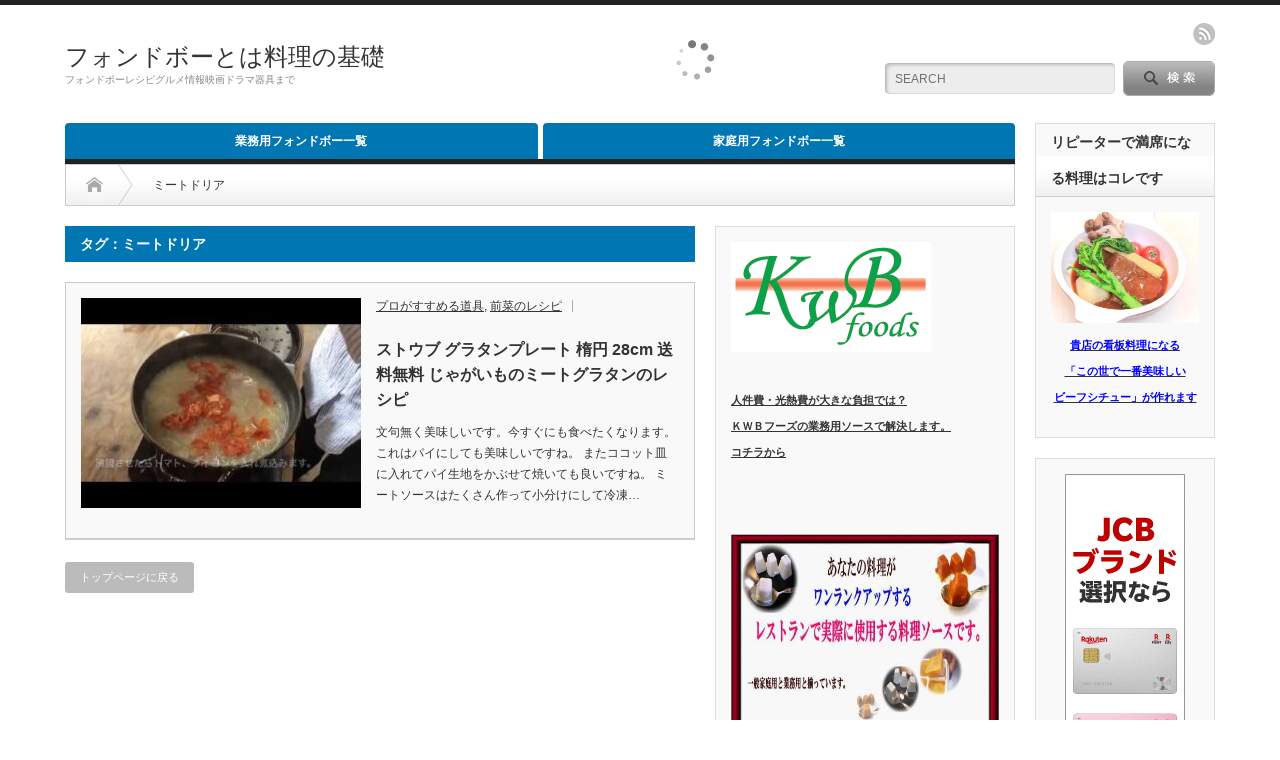

--- FILE ---
content_type: text/html; charset=UTF-8
request_url: https://xn--jck4c8a4azi8b.onionring.jp/tag/%E3%83%9F%E3%83%BC%E3%83%88%E3%83%89%E3%83%AA%E3%82%A2
body_size: 11938
content:
<!DOCTYPE html PUBLIC "-//W3C//DTD XHTML 1.1//EN" "http://www.w3.org/TR/xhtml11/DTD/xhtml11.dtd">
<!--[if lt IE 9]><html xmlns="http://www.w3.org/1999/xhtml" class="ie"><![endif]-->
<!--[if (gt IE 9)|!(IE)]><!--><html xmlns="http://www.w3.org/1999/xhtml"><!--<![endif]-->
<head profile="http://gmpg.org/xfn/11">
<meta http-equiv="Content-Type" content="text/html; charset=UTF-8" />
<meta http-equiv="X-UA-Compatible" content="IE=edge,chrome=1" />
<meta name="viewport" content="width=device-width" />
<title>ミートドリア | フォンドボーとは料理の基礎</title>
<meta name="description" content="フォンドボーレシピグルメ情報映画ドラマ器具まで" />

<link rel="alternate" type="application/rss+xml" title="フォンドボーとは料理の基礎 RSS Feed" href="https://xn--jck4c8a4azi8b.onionring.jp/feed" />
<link rel="alternate" type="application/atom+xml" title="フォンドボーとは料理の基礎 Atom Feed" href="https://xn--jck4c8a4azi8b.onionring.jp/feed/atom" /> 
<link rel="pingback" href="https://xn--jck4c8a4azi8b.onionring.jp/xmlrpc.php" />

 
<meta name='robots' content='max-image-preview:large' />
<script type="text/javascript" id="wpp-js" src="https://xn--jck4c8a4azi8b.onionring.jp/wp-content/plugins/wordpress-popular-posts/assets/js/wpp.min.js?ver=7.3.6" data-sampling="0" data-sampling-rate="100" data-api-url="https://xn--jck4c8a4azi8b.onionring.jp/wp-json/wordpress-popular-posts" data-post-id="0" data-token="622c9df4da" data-lang="0" data-debug="0"></script>
<link rel="alternate" type="application/rss+xml" title="フォンドボーとは料理の基礎 &raquo; ミートドリア タグのフィード" href="https://xn--jck4c8a4azi8b.onionring.jp/tag/%e3%83%9f%e3%83%bc%e3%83%88%e3%83%89%e3%83%aa%e3%82%a2/feed" />
<style id='wp-img-auto-sizes-contain-inline-css' type='text/css'>
img:is([sizes=auto i],[sizes^="auto," i]){contain-intrinsic-size:3000px 1500px}
/*# sourceURL=wp-img-auto-sizes-contain-inline-css */
</style>
<style id='wp-emoji-styles-inline-css' type='text/css'>

	img.wp-smiley, img.emoji {
		display: inline !important;
		border: none !important;
		box-shadow: none !important;
		height: 1em !important;
		width: 1em !important;
		margin: 0 0.07em !important;
		vertical-align: -0.1em !important;
		background: none !important;
		padding: 0 !important;
	}
/*# sourceURL=wp-emoji-styles-inline-css */
</style>
<style id='wp-block-library-inline-css' type='text/css'>
:root{--wp-block-synced-color:#7a00df;--wp-block-synced-color--rgb:122,0,223;--wp-bound-block-color:var(--wp-block-synced-color);--wp-editor-canvas-background:#ddd;--wp-admin-theme-color:#007cba;--wp-admin-theme-color--rgb:0,124,186;--wp-admin-theme-color-darker-10:#006ba1;--wp-admin-theme-color-darker-10--rgb:0,107,160.5;--wp-admin-theme-color-darker-20:#005a87;--wp-admin-theme-color-darker-20--rgb:0,90,135;--wp-admin-border-width-focus:2px}@media (min-resolution:192dpi){:root{--wp-admin-border-width-focus:1.5px}}.wp-element-button{cursor:pointer}:root .has-very-light-gray-background-color{background-color:#eee}:root .has-very-dark-gray-background-color{background-color:#313131}:root .has-very-light-gray-color{color:#eee}:root .has-very-dark-gray-color{color:#313131}:root .has-vivid-green-cyan-to-vivid-cyan-blue-gradient-background{background:linear-gradient(135deg,#00d084,#0693e3)}:root .has-purple-crush-gradient-background{background:linear-gradient(135deg,#34e2e4,#4721fb 50%,#ab1dfe)}:root .has-hazy-dawn-gradient-background{background:linear-gradient(135deg,#faaca8,#dad0ec)}:root .has-subdued-olive-gradient-background{background:linear-gradient(135deg,#fafae1,#67a671)}:root .has-atomic-cream-gradient-background{background:linear-gradient(135deg,#fdd79a,#004a59)}:root .has-nightshade-gradient-background{background:linear-gradient(135deg,#330968,#31cdcf)}:root .has-midnight-gradient-background{background:linear-gradient(135deg,#020381,#2874fc)}:root{--wp--preset--font-size--normal:16px;--wp--preset--font-size--huge:42px}.has-regular-font-size{font-size:1em}.has-larger-font-size{font-size:2.625em}.has-normal-font-size{font-size:var(--wp--preset--font-size--normal)}.has-huge-font-size{font-size:var(--wp--preset--font-size--huge)}.has-text-align-center{text-align:center}.has-text-align-left{text-align:left}.has-text-align-right{text-align:right}.has-fit-text{white-space:nowrap!important}#end-resizable-editor-section{display:none}.aligncenter{clear:both}.items-justified-left{justify-content:flex-start}.items-justified-center{justify-content:center}.items-justified-right{justify-content:flex-end}.items-justified-space-between{justify-content:space-between}.screen-reader-text{border:0;clip-path:inset(50%);height:1px;margin:-1px;overflow:hidden;padding:0;position:absolute;width:1px;word-wrap:normal!important}.screen-reader-text:focus{background-color:#ddd;clip-path:none;color:#444;display:block;font-size:1em;height:auto;left:5px;line-height:normal;padding:15px 23px 14px;text-decoration:none;top:5px;width:auto;z-index:100000}html :where(.has-border-color){border-style:solid}html :where([style*=border-top-color]){border-top-style:solid}html :where([style*=border-right-color]){border-right-style:solid}html :where([style*=border-bottom-color]){border-bottom-style:solid}html :where([style*=border-left-color]){border-left-style:solid}html :where([style*=border-width]){border-style:solid}html :where([style*=border-top-width]){border-top-style:solid}html :where([style*=border-right-width]){border-right-style:solid}html :where([style*=border-bottom-width]){border-bottom-style:solid}html :where([style*=border-left-width]){border-left-style:solid}html :where(img[class*=wp-image-]){height:auto;max-width:100%}:where(figure){margin:0 0 1em}html :where(.is-position-sticky){--wp-admin--admin-bar--position-offset:var(--wp-admin--admin-bar--height,0px)}@media screen and (max-width:600px){html :where(.is-position-sticky){--wp-admin--admin-bar--position-offset:0px}}

/*# sourceURL=wp-block-library-inline-css */
</style><style id='global-styles-inline-css' type='text/css'>
:root{--wp--preset--aspect-ratio--square: 1;--wp--preset--aspect-ratio--4-3: 4/3;--wp--preset--aspect-ratio--3-4: 3/4;--wp--preset--aspect-ratio--3-2: 3/2;--wp--preset--aspect-ratio--2-3: 2/3;--wp--preset--aspect-ratio--16-9: 16/9;--wp--preset--aspect-ratio--9-16: 9/16;--wp--preset--color--black: #000000;--wp--preset--color--cyan-bluish-gray: #abb8c3;--wp--preset--color--white: #ffffff;--wp--preset--color--pale-pink: #f78da7;--wp--preset--color--vivid-red: #cf2e2e;--wp--preset--color--luminous-vivid-orange: #ff6900;--wp--preset--color--luminous-vivid-amber: #fcb900;--wp--preset--color--light-green-cyan: #7bdcb5;--wp--preset--color--vivid-green-cyan: #00d084;--wp--preset--color--pale-cyan-blue: #8ed1fc;--wp--preset--color--vivid-cyan-blue: #0693e3;--wp--preset--color--vivid-purple: #9b51e0;--wp--preset--gradient--vivid-cyan-blue-to-vivid-purple: linear-gradient(135deg,rgb(6,147,227) 0%,rgb(155,81,224) 100%);--wp--preset--gradient--light-green-cyan-to-vivid-green-cyan: linear-gradient(135deg,rgb(122,220,180) 0%,rgb(0,208,130) 100%);--wp--preset--gradient--luminous-vivid-amber-to-luminous-vivid-orange: linear-gradient(135deg,rgb(252,185,0) 0%,rgb(255,105,0) 100%);--wp--preset--gradient--luminous-vivid-orange-to-vivid-red: linear-gradient(135deg,rgb(255,105,0) 0%,rgb(207,46,46) 100%);--wp--preset--gradient--very-light-gray-to-cyan-bluish-gray: linear-gradient(135deg,rgb(238,238,238) 0%,rgb(169,184,195) 100%);--wp--preset--gradient--cool-to-warm-spectrum: linear-gradient(135deg,rgb(74,234,220) 0%,rgb(151,120,209) 20%,rgb(207,42,186) 40%,rgb(238,44,130) 60%,rgb(251,105,98) 80%,rgb(254,248,76) 100%);--wp--preset--gradient--blush-light-purple: linear-gradient(135deg,rgb(255,206,236) 0%,rgb(152,150,240) 100%);--wp--preset--gradient--blush-bordeaux: linear-gradient(135deg,rgb(254,205,165) 0%,rgb(254,45,45) 50%,rgb(107,0,62) 100%);--wp--preset--gradient--luminous-dusk: linear-gradient(135deg,rgb(255,203,112) 0%,rgb(199,81,192) 50%,rgb(65,88,208) 100%);--wp--preset--gradient--pale-ocean: linear-gradient(135deg,rgb(255,245,203) 0%,rgb(182,227,212) 50%,rgb(51,167,181) 100%);--wp--preset--gradient--electric-grass: linear-gradient(135deg,rgb(202,248,128) 0%,rgb(113,206,126) 100%);--wp--preset--gradient--midnight: linear-gradient(135deg,rgb(2,3,129) 0%,rgb(40,116,252) 100%);--wp--preset--font-size--small: 13px;--wp--preset--font-size--medium: 20px;--wp--preset--font-size--large: 36px;--wp--preset--font-size--x-large: 42px;--wp--preset--spacing--20: 0.44rem;--wp--preset--spacing--30: 0.67rem;--wp--preset--spacing--40: 1rem;--wp--preset--spacing--50: 1.5rem;--wp--preset--spacing--60: 2.25rem;--wp--preset--spacing--70: 3.38rem;--wp--preset--spacing--80: 5.06rem;--wp--preset--shadow--natural: 6px 6px 9px rgba(0, 0, 0, 0.2);--wp--preset--shadow--deep: 12px 12px 50px rgba(0, 0, 0, 0.4);--wp--preset--shadow--sharp: 6px 6px 0px rgba(0, 0, 0, 0.2);--wp--preset--shadow--outlined: 6px 6px 0px -3px rgb(255, 255, 255), 6px 6px rgb(0, 0, 0);--wp--preset--shadow--crisp: 6px 6px 0px rgb(0, 0, 0);}:where(.is-layout-flex){gap: 0.5em;}:where(.is-layout-grid){gap: 0.5em;}body .is-layout-flex{display: flex;}.is-layout-flex{flex-wrap: wrap;align-items: center;}.is-layout-flex > :is(*, div){margin: 0;}body .is-layout-grid{display: grid;}.is-layout-grid > :is(*, div){margin: 0;}:where(.wp-block-columns.is-layout-flex){gap: 2em;}:where(.wp-block-columns.is-layout-grid){gap: 2em;}:where(.wp-block-post-template.is-layout-flex){gap: 1.25em;}:where(.wp-block-post-template.is-layout-grid){gap: 1.25em;}.has-black-color{color: var(--wp--preset--color--black) !important;}.has-cyan-bluish-gray-color{color: var(--wp--preset--color--cyan-bluish-gray) !important;}.has-white-color{color: var(--wp--preset--color--white) !important;}.has-pale-pink-color{color: var(--wp--preset--color--pale-pink) !important;}.has-vivid-red-color{color: var(--wp--preset--color--vivid-red) !important;}.has-luminous-vivid-orange-color{color: var(--wp--preset--color--luminous-vivid-orange) !important;}.has-luminous-vivid-amber-color{color: var(--wp--preset--color--luminous-vivid-amber) !important;}.has-light-green-cyan-color{color: var(--wp--preset--color--light-green-cyan) !important;}.has-vivid-green-cyan-color{color: var(--wp--preset--color--vivid-green-cyan) !important;}.has-pale-cyan-blue-color{color: var(--wp--preset--color--pale-cyan-blue) !important;}.has-vivid-cyan-blue-color{color: var(--wp--preset--color--vivid-cyan-blue) !important;}.has-vivid-purple-color{color: var(--wp--preset--color--vivid-purple) !important;}.has-black-background-color{background-color: var(--wp--preset--color--black) !important;}.has-cyan-bluish-gray-background-color{background-color: var(--wp--preset--color--cyan-bluish-gray) !important;}.has-white-background-color{background-color: var(--wp--preset--color--white) !important;}.has-pale-pink-background-color{background-color: var(--wp--preset--color--pale-pink) !important;}.has-vivid-red-background-color{background-color: var(--wp--preset--color--vivid-red) !important;}.has-luminous-vivid-orange-background-color{background-color: var(--wp--preset--color--luminous-vivid-orange) !important;}.has-luminous-vivid-amber-background-color{background-color: var(--wp--preset--color--luminous-vivid-amber) !important;}.has-light-green-cyan-background-color{background-color: var(--wp--preset--color--light-green-cyan) !important;}.has-vivid-green-cyan-background-color{background-color: var(--wp--preset--color--vivid-green-cyan) !important;}.has-pale-cyan-blue-background-color{background-color: var(--wp--preset--color--pale-cyan-blue) !important;}.has-vivid-cyan-blue-background-color{background-color: var(--wp--preset--color--vivid-cyan-blue) !important;}.has-vivid-purple-background-color{background-color: var(--wp--preset--color--vivid-purple) !important;}.has-black-border-color{border-color: var(--wp--preset--color--black) !important;}.has-cyan-bluish-gray-border-color{border-color: var(--wp--preset--color--cyan-bluish-gray) !important;}.has-white-border-color{border-color: var(--wp--preset--color--white) !important;}.has-pale-pink-border-color{border-color: var(--wp--preset--color--pale-pink) !important;}.has-vivid-red-border-color{border-color: var(--wp--preset--color--vivid-red) !important;}.has-luminous-vivid-orange-border-color{border-color: var(--wp--preset--color--luminous-vivid-orange) !important;}.has-luminous-vivid-amber-border-color{border-color: var(--wp--preset--color--luminous-vivid-amber) !important;}.has-light-green-cyan-border-color{border-color: var(--wp--preset--color--light-green-cyan) !important;}.has-vivid-green-cyan-border-color{border-color: var(--wp--preset--color--vivid-green-cyan) !important;}.has-pale-cyan-blue-border-color{border-color: var(--wp--preset--color--pale-cyan-blue) !important;}.has-vivid-cyan-blue-border-color{border-color: var(--wp--preset--color--vivid-cyan-blue) !important;}.has-vivid-purple-border-color{border-color: var(--wp--preset--color--vivid-purple) !important;}.has-vivid-cyan-blue-to-vivid-purple-gradient-background{background: var(--wp--preset--gradient--vivid-cyan-blue-to-vivid-purple) !important;}.has-light-green-cyan-to-vivid-green-cyan-gradient-background{background: var(--wp--preset--gradient--light-green-cyan-to-vivid-green-cyan) !important;}.has-luminous-vivid-amber-to-luminous-vivid-orange-gradient-background{background: var(--wp--preset--gradient--luminous-vivid-amber-to-luminous-vivid-orange) !important;}.has-luminous-vivid-orange-to-vivid-red-gradient-background{background: var(--wp--preset--gradient--luminous-vivid-orange-to-vivid-red) !important;}.has-very-light-gray-to-cyan-bluish-gray-gradient-background{background: var(--wp--preset--gradient--very-light-gray-to-cyan-bluish-gray) !important;}.has-cool-to-warm-spectrum-gradient-background{background: var(--wp--preset--gradient--cool-to-warm-spectrum) !important;}.has-blush-light-purple-gradient-background{background: var(--wp--preset--gradient--blush-light-purple) !important;}.has-blush-bordeaux-gradient-background{background: var(--wp--preset--gradient--blush-bordeaux) !important;}.has-luminous-dusk-gradient-background{background: var(--wp--preset--gradient--luminous-dusk) !important;}.has-pale-ocean-gradient-background{background: var(--wp--preset--gradient--pale-ocean) !important;}.has-electric-grass-gradient-background{background: var(--wp--preset--gradient--electric-grass) !important;}.has-midnight-gradient-background{background: var(--wp--preset--gradient--midnight) !important;}.has-small-font-size{font-size: var(--wp--preset--font-size--small) !important;}.has-medium-font-size{font-size: var(--wp--preset--font-size--medium) !important;}.has-large-font-size{font-size: var(--wp--preset--font-size--large) !important;}.has-x-large-font-size{font-size: var(--wp--preset--font-size--x-large) !important;}
/*# sourceURL=global-styles-inline-css */
</style>

<style id='classic-theme-styles-inline-css' type='text/css'>
/*! This file is auto-generated */
.wp-block-button__link{color:#fff;background-color:#32373c;border-radius:9999px;box-shadow:none;text-decoration:none;padding:calc(.667em + 2px) calc(1.333em + 2px);font-size:1.125em}.wp-block-file__button{background:#32373c;color:#fff;text-decoration:none}
/*# sourceURL=/wp-includes/css/classic-themes.min.css */
</style>
<link rel='stylesheet' id='wordpress-popular-posts-css-css' href='https://xn--jck4c8a4azi8b.onionring.jp/wp-content/plugins/wordpress-popular-posts/assets/css/wpp.css?ver=7.3.6' type='text/css' media='all' />
<script type="text/javascript" src="https://xn--jck4c8a4azi8b.onionring.jp/wp-includes/js/jquery/jquery.min.js?ver=3.7.1" id="jquery-core-js"></script>
<script type="text/javascript" src="https://xn--jck4c8a4azi8b.onionring.jp/wp-includes/js/jquery/jquery-migrate.min.js?ver=3.4.1" id="jquery-migrate-js"></script>
<link rel="https://api.w.org/" href="https://xn--jck4c8a4azi8b.onionring.jp/wp-json/" /><link rel="alternate" title="JSON" type="application/json" href="https://xn--jck4c8a4azi8b.onionring.jp/wp-json/wp/v2/tags/442" />            <style id="wpp-loading-animation-styles">@-webkit-keyframes bgslide{from{background-position-x:0}to{background-position-x:-200%}}@keyframes bgslide{from{background-position-x:0}to{background-position-x:-200%}}.wpp-widget-block-placeholder,.wpp-shortcode-placeholder{margin:0 auto;width:60px;height:3px;background:#dd3737;background:linear-gradient(90deg,#dd3737 0%,#571313 10%,#dd3737 100%);background-size:200% auto;border-radius:3px;-webkit-animation:bgslide 1s infinite linear;animation:bgslide 1s infinite linear}</style>
            		<style type="text/css" id="wp-custom-css">
			.cat-item.cat-item-628{display:none;}		</style>
		
<link rel="stylesheet" href="https://xn--jck4c8a4azi8b.onionring.jp/wp-content/themes/opinion_tcd018/style.css?ver=4.11.3" type="text/css" />
<link rel="stylesheet" href="https://xn--jck4c8a4azi8b.onionring.jp/wp-content/themes/opinion_tcd018/comment-style.css?ver=4.11.3" type="text/css" />

<link rel="stylesheet" media="screen and (min-width:769px)" href="https://xn--jck4c8a4azi8b.onionring.jp/wp-content/themes/opinion_tcd018/style_pc.css?ver=4.11.3" type="text/css" />
<link rel="stylesheet" media="screen and (max-width:768px)" href="https://xn--jck4c8a4azi8b.onionring.jp/wp-content/themes/opinion_tcd018/style_sp.css?ver=4.11.3" type="text/css" />
<link rel="stylesheet" media="screen and (max-width:768px)" href="https://xn--jck4c8a4azi8b.onionring.jp/wp-content/themes/opinion_tcd018/footer-bar/footer-bar.css?ver=?ver=4.11.3">

<link rel="stylesheet" href="https://xn--jck4c8a4azi8b.onionring.jp/wp-content/themes/opinion_tcd018/japanese.css?ver=4.11.3" type="text/css" />

<script type="text/javascript" src="https://xn--jck4c8a4azi8b.onionring.jp/wp-content/themes/opinion_tcd018/js/jscript.js?ver=4.11.3"></script>
<script type="text/javascript" src="https://xn--jck4c8a4azi8b.onionring.jp/wp-content/themes/opinion_tcd018/js/scroll.js?ver=4.11.3"></script>
<script type="text/javascript" src="https://xn--jck4c8a4azi8b.onionring.jp/wp-content/themes/opinion_tcd018/js/comment.js?ver=4.11.3"></script>
<script type="text/javascript" src="https://xn--jck4c8a4azi8b.onionring.jp/wp-content/themes/opinion_tcd018/js/rollover.js?ver=4.11.3"></script>
<!--[if lt IE 9]>
<link id="stylesheet" rel="stylesheet" href="https://xn--jck4c8a4azi8b.onionring.jp/wp-content/themes/opinion_tcd018/style_pc.css?ver=4.11.3" type="text/css" />
<script type="text/javascript" src="https://xn--jck4c8a4azi8b.onionring.jp/wp-content/themes/opinion_tcd018/js/ie.js?ver=4.11.3"></script>
<link rel="stylesheet" href="https://xn--jck4c8a4azi8b.onionring.jp/wp-content/themes/opinion_tcd018/ie.css" type="text/css" />
<![endif]-->

<!--[if IE 7]>
<link rel="stylesheet" href="https://xn--jck4c8a4azi8b.onionring.jp/wp-content/themes/opinion_tcd018/ie7.css" type="text/css" />
<![endif]-->


<style type="text/css">

body { font-size:14px; }

a:hover, #index_featured_post .post2 h4.title a:hover, #index_featured_post a, #logo a:hover, #footer_logo_text a:hover
 { color:#0077B3; }

.pc #global_menu li a, .archive_headline, .page_navi a:hover:hover, #single_title h2, #submit_comment:hover, #author_link:hover, #previous_next_post a:hover, #news_title h2,
 .profile_author_link:hover, #return_top, .author_social_link li.author_link a
 { background-color:#0077B3; }

#comment_textarea textarea:focus, #guest_info input:focus
 { border-color:#0077B3; }

#index_featured_post .post2 h4.title a:hover, #index_featured_post a:hover
 { color:#57BDCC; }

.pc #global_menu li a:hover, #return_top:hover, .author_social_link li.author_link a:hover
 { background-color:#57BDCC; }



</style>


</head>
<body class="archive tag tag-442 wp-theme-opinion_tcd018">

 <div id="header_wrap">

  <div id="header" class="clearfix">

  <!-- logo -->
   <div id='logo_text'>
<h1 id="logo"><a href="https://xn--jck4c8a4azi8b.onionring.jp/">フォンドボーとは料理の基礎</a></h1>
<h2 id="description">フォンドボーレシピグルメ情報映画ドラマ器具まで</h2>
</div>


   <!-- header meu -->
   <div id="header_menu_area">

    <div id="header_menu">
         </div>

        <!-- social button -->
        <ul class="social_link clearfix" id="header_social_link">
          <li class="rss"><a class="target_blank" href="https://xn--jck4c8a4azi8b.onionring.jp/feed">rss</a></li>
                   </ul>
        
   </div><!-- END #header_menu_area -->

   <!-- search area -->
   <div class="search_area">
        <form method="get" id="searchform" action="https://xn--jck4c8a4azi8b.onionring.jp/">
     <div id="search_button"><input type="submit" value="SEARCH" /></div>
     <div id="search_input"><input type="text" value="SEARCH" name="s" onfocus="if (this.value == 'SEARCH') this.value = '';" onblur="if (this.value == '') this.value = 'SEARCH';" /></div>
    </form>
       </div>

   <!-- banner -->
         <div id="header_banner">
         <script type="text/javascript">rakuten_design="slide";rakuten_affiliateId="12a86888.577e9459.12a86889.2a71c4ad";rakuten_items="ctsmatch";rakuten_genreId="0";rakuten_size="320x48";rakuten_target="_blank";rakuten_theme="gray";rakuten_border="off";rakuten_auto_mode="on";rakuten_genre_title="off";rakuten_recommend="on";rakuten_ts="1679552480147";</script><script type="text/javascript" src="https://xml.affiliate.rakuten.co.jp/widget/js/rakuten_widget.js?20230106"></script>
       </div>
      
   <a href="#" class="menu_button"></a>

  </div><!-- END #header -->

 </div><!-- END #header_wrap -->

 <!-- global menu -->
  <div id="global_menu" class="clearfix">
  <ul id="menu-%e3%82%b0%e3%83%ad%e3%83%90%e3%83%ab%e3%83%a1%e3%83%8b%e3%83%a5%e3%83%bc" class="menu"><li id="menu-item-18" class="menu-item menu-item-type-taxonomy menu-item-object-category menu-item-18 menu-category-19"><a href="https://xn--jck4c8a4azi8b.onionring.jp/category/%e6%a5%ad%e5%8b%99%e7%94%a8%e3%83%95%e3%82%a9%e3%83%b3%e3%83%89%e3%83%9c%e3%83%bc">業務用フォンドボー一覧</a></li>
<li id="menu-item-19" class="menu-item menu-item-type-taxonomy menu-item-object-category menu-item-19 menu-category-37"><a href="https://xn--jck4c8a4azi8b.onionring.jp/category/%e5%ae%b6%e5%ba%ad%e7%94%a8%e3%83%95%e3%82%a9%e3%83%b3%e3%83%89%e3%83%9c%e3%83%bc">家庭用フォンドボー一覧</a></li>
</ul> </div>
 
 <!-- smartphone banner -->
 
 <div id="contents" class="clearfix">

<div id="main_col" class="clearfix">

 <ul id="bread_crumb" class="clearfix" itemscope itemtype="http://schema.org/BreadcrumbList">
 <li itemprop="itemListElement" itemscope itemtype="http://schema.org/ListItem" class="home"><a itemprop="item" href="https://xn--jck4c8a4azi8b.onionring.jp/"><span itemprop="name">Home</span></a><meta itemprop="position" content="1" /></li>

 <li itemprop="itemListElement" itemscope itemtype="http://schema.org/ListItem" class="last"><span itemprop="name">ミートドリア</span><meta itemprop="position" content="2" /></li>

</ul>

 <div id="left_col">

 
   <h2 class="archive_headline">タグ：ミートドリア</h2>

 
 <ul id="post_list" class="clearfix">
    <li class="clearfix">
   <a class="image" href="https://xn--jck4c8a4azi8b.onionring.jp/%e3%82%b9%e3%83%88%e3%82%a6%e3%83%96-%e3%82%b0%e3%83%a9%e3%82%bf%e3%83%b3%e3%83%97%e3%83%ac%e3%83%bc%e3%83%88-%e6%a5%95%e5%86%86-28cm-%e9%80%81%e6%96%99%e7%84%a1%e6%96%99"><img width="280" height="210" src="https://xn--jck4c8a4azi8b.onionring.jp/wp-content/uploads/2023/03/28cm-280x210.jpg" class="attachment-size2 size-size2 wp-post-image" alt="" decoding="async" fetchpriority="high" srcset="https://xn--jck4c8a4azi8b.onionring.jp/wp-content/uploads/2023/03/28cm-280x210.jpg 280w, https://xn--jck4c8a4azi8b.onionring.jp/wp-content/uploads/2023/03/28cm-300x225.jpg 300w, https://xn--jck4c8a4azi8b.onionring.jp/wp-content/uploads/2023/03/28cm-150x112.jpg 150w, https://xn--jck4c8a4azi8b.onionring.jp/wp-content/uploads/2023/03/28cm.jpg 480w" sizes="(max-width: 280px) 100vw, 280px" /></a>
   <div class="info">
     <ul class="meta clearfix">
            <li class="post_category"><a href="https://xn--jck4c8a4azi8b.onionring.jp/category/%e3%83%97%e3%83%ad%e3%81%8c%e3%81%99%e3%81%99%e3%82%81%e3%82%8b%e9%81%93%e5%85%b7" rel="category tag">プロがすすめる道具</a>, <a href="https://xn--jck4c8a4azi8b.onionring.jp/category/%e5%89%8d%e8%8f%9c%e3%81%ae%e3%83%ac%e3%82%b7%e3%83%94" rel="category tag">前菜のレシピ</a></li>
           </ul>
    <h4 class="title"><a href="https://xn--jck4c8a4azi8b.onionring.jp/%e3%82%b9%e3%83%88%e3%82%a6%e3%83%96-%e3%82%b0%e3%83%a9%e3%82%bf%e3%83%b3%e3%83%97%e3%83%ac%e3%83%bc%e3%83%88-%e6%a5%95%e5%86%86-28cm-%e9%80%81%e6%96%99%e7%84%a1%e6%96%99">ストウブ  グラタンプレート 楕円 28cm 送料無料 じゃがいものミートグラタンのレシピ</a></h4>
    <div class="excerpt">



文句無く美味しいです。今すぐにも食べたくなります。これはパイにしても美味しいですね。

またココット皿に入れてパイ生地をかぶせて焼いても良いですね。

ミートソースはたくさん作って小分けにして冷凍…</div>
   </div>
  </li><!-- END .post_list -->
   </ul>

 <div class="page_navi clearfix">
<p class="back"><a href="https://xn--jck4c8a4azi8b.onionring.jp/">トップページに戻る</a></p>
</div>

 </div><!-- END #left_col -->

 <div id="right_col">

 
              <div class="side_widget clearfix widget_text" id="text-3">
			<div class="textwidget"><P><A href="https://xn--kwb-cl4b8esj.kwbfoods.com/"><IMG src="https://xn--kwb-cl4b8esj.kwbfoods.com/wp-content/uploads/2015/03/logo.gif" border="0"></A><BR>
<BR>
<A href="https://xn--kwb-cl4b8esj.kwbfoods.com/%E5%BA%97%E8%88%97%E6%A7%98%E3%80%81%E4%BC%81%E6%A5%AD%E6%A7%98%E3%81%AE%E6%82%A9%E3%81%BF%E3%82%92%E8%A7%A3%E6%B1%BA%E3%81%99%E3%82%8B%E3%80%82%E4%BA%BA%E4%BB%B6%E8%B2%BB%E3%83%BB%E5%85%89%E7%86%B1"><B>人件費・光熱費が大きな負担では？<BR>
ＫＷＢフーズの業務用ソースで解決します。<BR>
コチラから</B></A>
<BR><BR>



<P>
<BR>
<A href="https://xn--kwb-cl4b8esj.kwbfoods.com/%EF%BD%8B%EF%BD%97%EF%BD%82%E3%83%95%E3%83%BC%E3%82%BA-%E3%82%BD%E3%83%BC%E3%82%B9%E3%81%A8%E3%81%AF">

<img src="https://xn--kwb-cl4b8esj.kwbfoods.com/wp-content/uploads/2015/03/annaiimg.jpg" alt="" /></A><BR>
<BR>
画像をクリックすると詳細が見れます。<BR>
<BR>
====================================
<BR>
<B><FONT color="#990000">命のだしシリーズ
フォンドボー　（ブック型）
500ml　（冷凍）　（内税　送料別）　1500円

</FONT></B><BR>
<A href="https://xn--kwb-cl4b8esj.kwbfoods.com/%E3%83%95%E3%82%A9%E3%83%B3%E3%83%89%E3%83%9C%E3%83%BC-%EF%BC%95%EF%BC%90%EF%BC%90%EF%BD%87"><IMG src="https://xn--kwb-cl4b8esj.kwbfoods.com/wp-content/uploads/2015/03/fonddeveau.jpg" alt="" width="140" height="175"></A>


<form action="https://kwbfoods.com/cart/cargo.cgi" method="post" target="chamacargo"><font size="-1"><a href="https://www.kwbfoods.com/syouhin/fondo.html" target="_blank"><strong><font size="-2">フォンドボー</font><br>
      </strong></a></font><font size="-2"><br><br>
      500ｇ　送料別　1500円<br><br>
      </font><select name="cnt"><option value="0" selected="">0</option><option value="1">1</option><option value="2">2</option><option value="3">3</option><option value="4">4</option><option value="5">5</option><option value="6">6</option><option value="7">7</option><option value="8">8</option><option value="9">9</option><option value="10">10</option></select> <input type="hidden" name="yid" value=""><input type="hidden" name="ypass" value=""><input type="hidden" name="yname" value=""><input type="hidden" name="no" value="012"><input type="image" src="https://kwbfoods.com/img/but_basket.gif" border="0" alt="カゴに入れる" onclick="window.open('about:blank', 'chamacargo', 'width=700,height=500,scrollbars=yes,resizable=yes,status=yes')">&nbsp;&nbsp;&nbsp;&nbsp;&nbsp;&nbsp;&nbsp;&nbsp;&nbsp;&nbsp;</form>
<BR>
ビーフシチューなど、煮込み料理に 最適な出汁（フォンドボー）です。 <BR>
市販の缶詰などとは、比較にならないほどの 最高級の料理に仕上がります。 <BR>
アマゾンのレビューにも書き込まれていますが ホントに美味しいビーフシチューになりますよ。
<BR>
業務用で使用する方が増加中です。 <BR>
<BR><br>
====================================
<P><A href="https://www.kwbfoods.com/webcop/5vodeonyujou/"target=”_blank”><IMG src="https://xn--jck4c8a4azi8b.onionring.jp/wp-content/uploads/2020/10/5videobana1.jpg" border="0"></A></P>

====================================
<P><BR>
下記は清潔に使えるキューブ状です。</P>
<p><span style="font-size: small;">命のだしシリーズ</span><br>
<span class="desline">&nbsp;<span style="color: #ff0000; font-size: small;"><b><span style="text-decoration: underline;"><A href="https://www.kwbfoods.com/syouhin/fonndokyubu.html">フォンドボーキューブ</A></span></b></span><br>
</span><span style="font-size: small;">冷凍　500g　送料別　1600円</span></p>
<p><A href="https://www.kwbfoods.com/syouhin/fonndokyubu.html"><img src="https://xn--kwb-cl4b8esj.kwbfoods.com/wp-content/uploads/2015/03/418d1M3IwQL.jpg" alt=""></A></p>
<p></p><form action="https://kwbfoods.com/cart/cargo.cgi" method="post" target="chamacargo"><input type="hidden" name="yid" value=""><input type="hidden" name="ypass" value=""><input type="hidden" name="yname" value=""><input type="hidden" name="no" value="003"><font size="-1"><a href="https://www.kwbfoods.com/syouhin/fonndokyubu.html" target="_blank"><strong><font size="-2">フォンドボーキューブ</font><br><br>
      </strong></a></font><font size="-2"><br><br>
      500ｇ　送料別　1600円<br><br>
      </font><select name="cnt"><option value="0" selected="">0</option><option value="1">1</option><option value="2">2</option><option value="3">3</option><option value="4">4</option><option value="5">5</option><option value="6">6</option><option value="7">7</option><option value="8">8</option><option value="9">9</option><option value="10">10</option></select> <input type="hidden" name="yid" value=""><input type="hidden" name="ypass" value=""><input type="hidden" name="yname" value=""><input type="hidden" name="no" value="017"><input type="image" src="https://kwbfoods.com/img/but_basket.gif" border="0" alt="カゴに入れる" onclick="window.open('about:blank', 'chamacargo', 'width=700,height=500,scrollbars=yes,resizable=yes,status=yes')">&nbsp;&nbsp;&nbsp;&nbsp;&nbsp;&nbsp;</form>
<p><!--<IFRAME src="https://kwbfoods.com/cart/frame/inotidasi/fondkyubu.html" align="center" scrolling="NO" frameborder="0"></IFRAME>--></p>
</div>
		</div>
<div class="side_widget clearfix widget_text" id="text-21">
<h3 class="side_headline">サイト内検索</h3>
			<div class="textwidget"><p><script async src="https://cse.google.com/cse.js?cx=009211505476894285264:hifdj6cotdz"></script></p>
<div class="gcse-searchbox-only"></div>
</div>
		</div>
<div class="side_widget clearfix widget_text" id="text-10">
<h3 class="side_headline">好評連載中</h3>
			<div class="textwidget"><table border="1" width="331">
<tbody>
<tr>
<td align="center"><a href="https://www.kwbfoods.com/webcop/dennousaipon/"><img loading="lazy" decoding="async" src="https://xn--kwb-cl4b8esj.kwbfoods.com/wp-content/uploads/2015/03/restaurantmarketing2.jpg" width="297" height="188" border="0" /><br />
繁盛店を作るメールマガジン<br />
<b><span style="color: #0000ff;">《電脳レストランマーケティング》</span></b></a></td>
</tr>
</tbody>
</table>
</div>
		</div>
        
 
</div>
</div><!-- END #main_col -->

<div id="side_col">

              <div class="side_widget clearfix widget_text" id="text-12">
<h3 class="side_headline">リピーターで満席になる料理はコレです</h3>
			<div class="textwidget"><p align="center"><a href="https://xn--kwb-cl4b8esj.kwbfoods.com/%E7%BE%8E%E5%91%B3%E3%81%97%E3%81%84%E5%92%8C%E7%89%9B%E3%83%93%E3%83%BC%E3%83%95%E3%82%B7%E3%83%81%E3%83%A5%E3%83%BC%E4%BD%9C%E3%82%8A%E6%96%B9"><img loading="lazy" decoding="async" src="https://i0.wp.com/xn--bckd8hpc0f9d.onionring.jp/wp-content/uploads/2015/04/image26-1024x576.jpg?resize=280%2C210" width="212" height="191" border="0" /><br />
<span style="color: #0000ff;"><b>貴店の看板料理になる<br />
「この世で一番美味しい<br />
ビーフシチュー」が作れます</b><br />
</span></a></p>
</div>
		</div>
<div class="side_widget clearfix widget_text" id="text-5">
			<div class="textwidget"><CENTER><a href="https://hb.afl.rakuten.co.jp/hsc/12768777.b1c9141d.12768758.484e131d/?pc=&cmd=shop&me_id=2101008&category_id=1&item_id=&link_type=pict&image_type=original" target="_blank"><img src="https://hbb.afl.rakuten.co.jp/hsb/12768777.b1c9141d.12768758.484e131d/166766/?category_id=1&cmd=shop&image_type=original&item_id=&link_type=pict&me_id=2101008" border="0"></a></CENTER>
<BR>
<BR>
<P align="center"><A href="https://www.amazon.co.jp/s/?_encoding=UTF8&camp=247&creative=1211&linkCode=ur2&qid=1444311760&rh=n%3A57239051%2Cp_4%3A%EF%BC%AB%EF%BC%B7%EF%BC%A2%E3%83%95%E3%83%BC%E3%82%BA&sort=review-rank&tag=kwbfocommt3-22"><IMG src="http://xn--qcksap1c6ixc2h.onionring.jp/wp-content/uploads/2015/10/amazonkwbbanner1.jpg" border="0"></A></P>
</div>
		</div>
<div class="side_widget clearfix widget_categories" id="categories-3">
<h3 class="side_headline">カテゴリー</h3>

			<ul>
					<li class="cat-item cat-item-478"><a href="https://xn--jck4c8a4azi8b.onionring.jp/category/%e3%81%8a%e3%81%99%e3%81%99%e3%82%81%e3%81%ae%e3%83%89%e3%83%aa%e3%83%b3%e3%82%af">おすすめのドリンク</a>
</li>
	<li class="cat-item cat-item-448"><a href="https://xn--jck4c8a4azi8b.onionring.jp/category/%e3%81%8a%e5%a5%a8%e3%82%81%e3%81%99%e3%82%8b%e9%a3%9f%e5%93%81">お奨めする食品</a>
</li>
	<li class="cat-item cat-item-540"><a href="https://xn--jck4c8a4azi8b.onionring.jp/category/%e3%82%b9%e3%83%bc%e3%83%97%e3%81%ae%e3%83%ac%e3%82%b7%e3%83%94">スープのレシピ</a>
</li>
	<li class="cat-item cat-item-464"><a href="https://xn--jck4c8a4azi8b.onionring.jp/category/%e3%83%87%e3%82%b6%e3%83%bc%e3%83%88%e3%83%ac%e3%82%b7%e3%83%94">デザートレシピ</a>
</li>
	<li class="cat-item cat-item-519"><a href="https://xn--jck4c8a4azi8b.onionring.jp/category/%e3%83%91%e3%82%b9%e3%82%bf%e3%83%ac%e3%82%b7%e3%83%94">パスタレシピ</a>
</li>
	<li class="cat-item cat-item-204"><a href="https://xn--jck4c8a4azi8b.onionring.jp/category/%e3%83%97%e3%83%ad%e3%81%8c%e3%81%99%e3%81%99%e3%82%81%e3%82%8b%e9%81%93%e5%85%b7">プロがすすめる道具</a>
</li>
	<li class="cat-item cat-item-982"><a href="https://xn--jck4c8a4azi8b.onionring.jp/category/%e4%ba%ba%e6%b0%97%e5%ba%97%e6%83%85%e5%a0%b1">人気店情報</a>
</li>
	<li class="cat-item cat-item-123"><a href="https://xn--jck4c8a4azi8b.onionring.jp/category/%e5%89%8d%e8%8f%9c%e3%81%ae%e3%83%ac%e3%82%b7%e3%83%94">前菜のレシピ</a>
</li>
	<li class="cat-item cat-item-37"><a href="https://xn--jck4c8a4azi8b.onionring.jp/category/%e5%ae%b6%e5%ba%ad%e7%94%a8%e3%83%95%e3%82%a9%e3%83%b3%e3%83%89%e3%83%9c%e3%83%bc">家庭用フォンドボー</a>
</li>
	<li class="cat-item cat-item-60"><a href="https://xn--jck4c8a4azi8b.onionring.jp/category/%e6%96%99%e7%90%86%e3%81%ae%e8%a3%8f%e3%83%af%e3%82%b6">料理の裏ワザ</a>
</li>
	<li class="cat-item cat-item-983"><a href="https://xn--jck4c8a4azi8b.onionring.jp/category/%e6%96%99%e7%90%86%e3%81%ae%e9%9b%91%e5%a4%a9%e6%89%8d">料理の雑天才</a>
</li>
	<li class="cat-item cat-item-19"><a href="https://xn--jck4c8a4azi8b.onionring.jp/category/%e6%a5%ad%e5%8b%99%e7%94%a8%e3%83%95%e3%82%a9%e3%83%b3%e3%83%89%e3%83%9c%e3%83%bc">業務用フォンドボー</a>
</li>
	<li class="cat-item cat-item-1"><a href="https://xn--jck4c8a4azi8b.onionring.jp/category/%e7%b4%a0%e6%99%b4%e3%82%89%e3%81%97%e3%81%8d%e3%83%ac%e3%82%b7%e3%83%94%e9%9b%86">素晴らしきレシピ集</a>
</li>
	<li class="cat-item cat-item-627"><a href="https://xn--jck4c8a4azi8b.onionring.jp/category/%e7%be%8e%e5%91%b3%e3%81%97%e3%81%84%e3%82%b0%e3%83%ab%e3%83%a1%e6%98%a0%e7%94%bb">美味しいグルメ映画</a>
</li>
	<li class="cat-item cat-item-2"><a href="https://xn--jck4c8a4azi8b.onionring.jp/category/%e8%82%89%e6%96%99%e7%90%86%e3%83%ac%e3%82%b7%e3%83%94">肉料理レシピ</a>
</li>
	<li class="cat-item cat-item-628"><a href="https://xn--jck4c8a4azi8b.onionring.jp/category/%e8%a6%96%e8%81%b4%e3%82%b3%e3%83%bc%e3%83%8a%e3%83%bc">視聴コーナー</a>
</li>
	<li class="cat-item cat-item-88"><a href="https://xn--jck4c8a4azi8b.onionring.jp/category/%e9%ad%9a%e6%96%99%e7%90%86%e3%83%ac%e3%82%b7%e3%83%94">魚料理レシピ</a>
</li>
			</ul>

			</div>

		<div class="side_widget clearfix widget_recent_entries" id="recent-posts-3">

		<h3 class="side_headline">最近の投稿</h3>

		<ul>
											<li>
					<a href="https://xn--jck4c8a4azi8b.onionring.jp/%e3%80%90%e6%a4%9c%e8%a8%bc%e3%80%91%e3%82%bb%e3%83%96%e3%83%b3%e3%80%8c%e9%87%91%e3%81%ae%e3%83%8f%e3%83%b3%e3%83%90%e3%83%bc%e3%82%b0%e3%80%8d%e4%b8%8d%e5%90%88%e6%a0%bc%e3%81%a7%e3%82%82%e6%bf%80">【検証】セブン「金のハンバーグ」不合格でも激売れの真実</a>
									</li>
											<li>
					<a href="https://xn--jck4c8a4azi8b.onionring.jp/%e4%ba%94%e6%a2%9d%e5%a0%82%e9%b4%bb%e6%b1%a0%e8%8a%b1%e7%81%ab%e3%81%8c%e3%81%8a%e5%8f%96%e3%82%8a%e5%af%84%e3%81%9b%e5%92%8c%e8%8f%93%e5%ad%90">冬の贅沢！五條堂『鴻池花火』がお取り寄せ和菓子の新定番</a>
									</li>
											<li>
					<a href="https://xn--jck4c8a4azi8b.onionring.jp/%e8%a1%8c%e5%88%97%e3%81%ae%e8%b4%85%e6%b2%a2%e9%a3%af%e7%94%b0%e5%95%86%e5%ba%97%e9%86%a4%e6%b2%b9%e3%82%89%e3%81%81%e9%ba%ba%e3%81%af%e5%86%b7%e5%87%8d%e3%83%a9%e3%83%bc%e3%83%a1%e3%83%b3">行列なしの贅沢！『飯田商店醤油らぁ麺』は冷凍ラーメン革命です</a>
									</li>
											<li>
					<a href="https://xn--jck4c8a4azi8b.onionring.jp/%e9%ad%9a%e7%84%bc%e3%81%8d%e3%82%b0%e3%83%aa%e3%83%ab%e6%8e%83%e9%99%a4%e4%b8%8d%e8%a6%81%ef%bc%81%e3%83%ac%e3%83%b3%e3%82%b8%e3%83%a1%e3%83%bc%e3%83%88%e3%83%97%e3%83%ad%e3%81%a7%e7%84%bc%e3%81%8d">魚焼きグリル掃除不要！レンジメートプロで焼き目革命</a>
									</li>
											<li>
					<a href="https://xn--jck4c8a4azi8b.onionring.jp/%e3%81%a8%e3%81%b3%e3%81%a3%e3%81%8d%e3%82%8a%e9%a3%9f%e5%a0%82%e3%81%a7%e8%a9%b1%e9%a1%8c%ef%bc%81%e6%9b%bf%e7%8e%89%e5%b1%8b%e3%81%ae%e8%a3%8f%e6%8a%80%ef%bc%81%e5%91%bc%e3%81%b3%e6%88%bb%e3%81%97">とびっきり食堂で話題！替玉屋の裏技！呼び戻し豚骨と自宅で楽しむ替え玉半生麺</a>
									</li>
					</ul>

		</div>
        
</div>

  <!-- smartphone banner -->
  
 </div><!-- END #contents -->

 <a id="return_top" href="#header">ページ上部へ戻る</a>

    
 <div id="footer_wrap">
  <div id="footer" class="clearfix">

   <!-- logo -->
   <div id='footer_logo_text_area'>
<h3 id="footer_logo_text"><a href="https://xn--jck4c8a4azi8b.onionring.jp/">フォンドボーとは料理の基礎</a></h3>
<h4 id="footer_description">フォンドボーレシピグルメ情報映画ドラマ器具まで</h4>
</div>

   <div id="footer_menu_area">

    <div id="footer_menu">
         </div>

     <!-- social button -->
   <ul class="user_sns clearfix" id="footer_social_link">
                                       </ul>
   
   </div>

  </div><!-- END #footer_widget -->
 </div><!-- END #footer_widget_wrap -->

 <p id="copyright">Copyright &copy;&nbsp; <a href="https://xn--jck4c8a4azi8b.onionring.jp/">フォンドボーとは料理の基礎</a> All rights reserved.</p>


  <!-- facebook share button code -->
 <div id="fb-root"></div>
 <script>(function(d, s, id) {
   var js, fjs = d.getElementsByTagName(s)[0];
   if (d.getElementById(id)) return;
   js = d.createElement(s); js.id = id;
   js.src = "//connect.facebook.net/ja_JP/sdk.js#xfbml=1&version=v2.0";
   fjs.parentNode.insertBefore(js, fjs);
 }(document, 'script', 'facebook-jssdk'));</script>
 
<script type="speculationrules">
{"prefetch":[{"source":"document","where":{"and":[{"href_matches":"/*"},{"not":{"href_matches":["/wp-*.php","/wp-admin/*","/wp-content/uploads/*","/wp-content/*","/wp-content/plugins/*","/wp-content/themes/opinion_tcd018/*","/*\\?(.+)"]}},{"not":{"selector_matches":"a[rel~=\"nofollow\"]"}},{"not":{"selector_matches":".no-prefetch, .no-prefetch a"}}]},"eagerness":"conservative"}]}
</script>
<script id="wp-emoji-settings" type="application/json">
{"baseUrl":"https://s.w.org/images/core/emoji/17.0.2/72x72/","ext":".png","svgUrl":"https://s.w.org/images/core/emoji/17.0.2/svg/","svgExt":".svg","source":{"concatemoji":"https://xn--jck4c8a4azi8b.onionring.jp/wp-includes/js/wp-emoji-release.min.js?ver=6.9"}}
</script>
<script type="module">
/* <![CDATA[ */
/*! This file is auto-generated */
const a=JSON.parse(document.getElementById("wp-emoji-settings").textContent),o=(window._wpemojiSettings=a,"wpEmojiSettingsSupports"),s=["flag","emoji"];function i(e){try{var t={supportTests:e,timestamp:(new Date).valueOf()};sessionStorage.setItem(o,JSON.stringify(t))}catch(e){}}function c(e,t,n){e.clearRect(0,0,e.canvas.width,e.canvas.height),e.fillText(t,0,0);t=new Uint32Array(e.getImageData(0,0,e.canvas.width,e.canvas.height).data);e.clearRect(0,0,e.canvas.width,e.canvas.height),e.fillText(n,0,0);const a=new Uint32Array(e.getImageData(0,0,e.canvas.width,e.canvas.height).data);return t.every((e,t)=>e===a[t])}function p(e,t){e.clearRect(0,0,e.canvas.width,e.canvas.height),e.fillText(t,0,0);var n=e.getImageData(16,16,1,1);for(let e=0;e<n.data.length;e++)if(0!==n.data[e])return!1;return!0}function u(e,t,n,a){switch(t){case"flag":return n(e,"\ud83c\udff3\ufe0f\u200d\u26a7\ufe0f","\ud83c\udff3\ufe0f\u200b\u26a7\ufe0f")?!1:!n(e,"\ud83c\udde8\ud83c\uddf6","\ud83c\udde8\u200b\ud83c\uddf6")&&!n(e,"\ud83c\udff4\udb40\udc67\udb40\udc62\udb40\udc65\udb40\udc6e\udb40\udc67\udb40\udc7f","\ud83c\udff4\u200b\udb40\udc67\u200b\udb40\udc62\u200b\udb40\udc65\u200b\udb40\udc6e\u200b\udb40\udc67\u200b\udb40\udc7f");case"emoji":return!a(e,"\ud83e\u1fac8")}return!1}function f(e,t,n,a){let r;const o=(r="undefined"!=typeof WorkerGlobalScope&&self instanceof WorkerGlobalScope?new OffscreenCanvas(300,150):document.createElement("canvas")).getContext("2d",{willReadFrequently:!0}),s=(o.textBaseline="top",o.font="600 32px Arial",{});return e.forEach(e=>{s[e]=t(o,e,n,a)}),s}function r(e){var t=document.createElement("script");t.src=e,t.defer=!0,document.head.appendChild(t)}a.supports={everything:!0,everythingExceptFlag:!0},new Promise(t=>{let n=function(){try{var e=JSON.parse(sessionStorage.getItem(o));if("object"==typeof e&&"number"==typeof e.timestamp&&(new Date).valueOf()<e.timestamp+604800&&"object"==typeof e.supportTests)return e.supportTests}catch(e){}return null}();if(!n){if("undefined"!=typeof Worker&&"undefined"!=typeof OffscreenCanvas&&"undefined"!=typeof URL&&URL.createObjectURL&&"undefined"!=typeof Blob)try{var e="postMessage("+f.toString()+"("+[JSON.stringify(s),u.toString(),c.toString(),p.toString()].join(",")+"));",a=new Blob([e],{type:"text/javascript"});const r=new Worker(URL.createObjectURL(a),{name:"wpTestEmojiSupports"});return void(r.onmessage=e=>{i(n=e.data),r.terminate(),t(n)})}catch(e){}i(n=f(s,u,c,p))}t(n)}).then(e=>{for(const n in e)a.supports[n]=e[n],a.supports.everything=a.supports.everything&&a.supports[n],"flag"!==n&&(a.supports.everythingExceptFlag=a.supports.everythingExceptFlag&&a.supports[n]);var t;a.supports.everythingExceptFlag=a.supports.everythingExceptFlag&&!a.supports.flag,a.supports.everything||((t=a.source||{}).concatemoji?r(t.concatemoji):t.wpemoji&&t.twemoji&&(r(t.twemoji),r(t.wpemoji)))});
//# sourceURL=https://xn--jck4c8a4azi8b.onionring.jp/wp-includes/js/wp-emoji-loader.min.js
/* ]]> */
</script>
</body>
</html>

--- FILE ---
content_type: application/javascript; charset=utf-8
request_url: https://mtwidget04.affiliate.rakuten.co.jp/?rakuten_design=slide&rakuten_affiliateId=12a86888.577e9459.12a86889.2a71c4ad&rakuten_items=ctsmatch&rakuten_genreId=0&rakuten_size=320x48&rakuten_pattern=H3B&rakuten_target=_blank&rakuten_theme=gray&rakuten_border=off&rakuten_auto_mode=on&rakuten_genre_title=off&rakuten_pointbackId=_RTmtlk20000182&rakuten_no_link=off&rakuten_no_afl=off&rakuten_no_logo=off&rakuten_undispGenre=off&rakuten_wmode=off&rakuten_noScrollButton=on&rakuten_bgColor=FFFFFF&rakuten_txtColor=1D54A7&rakuten_captionColor=000000&rakuten_moverColor=C00000&rakuten_recommend=on&rakuten_service_flag=ichiba&rakuten_adNetworkId=&rakuten_adNetworkUrl=&rakuten_searchKeyword=&rakuten_disableLogo=&rakuten_moverItembgColor=&rakuten_moverCaptionColor=&rakuten_slideSpeed=250&rakuten_moreInfoColor=red&rakuten_subTxtColor=&rakuten_loadingImage=auto&rakuten_imageDisplay=auto&rakuten_txtDisplay=auto&rakuten_captionDisplay=auto&rakuten_moreInfoDisplay=auto&rakuten_txtRow=auto&rakuten_captionRow=auto&rakuten_auto_interval=6000&rakuten_imageSize=42x42&rakuten_slideCell=5x1&rakuten_slideDirection=auto&rakuten_order=0,1,2,3&rakuten_loadingTimeout=0&rakuten_mediaId=&rakuten_measurementId=-_ver--new_18_-&rakuten_pointSiteId=&rakuten_isAdvanced=false&rakuten_isIE=false&rakuten_deviceType=PC&rakuten_itemAmount=20&rakuten_tLogFrequency=10&rakuten_timestamp=1769667698959&rakuten_optout=off&rakuten_deeplink=on&rakuten_pUrl=https%3A%2F%2Fxn--jck4c8a4azi8b.onionring.jp%2Ftag%2F%25E3%2583%259F%25E3%2583%25BC%25E3%2583%2588%25E3%2583%2589%25E3%2583%25AA%25E3%2582%25A2&rakuten_version=20230106&rakuten_datatype=json
body_size: 1782
content:
{"query":"?rakuten_design=slide&rakuten_affiliateId=12a86888.577e9459.12a86889.2a71c4ad&rakuten_items=ctsmatch&rakuten_genreId=0&rakuten_size=320x48&rakuten_pattern=H3B&rakuten_target=_blank&rakuten_theme=gray&rakuten_border=off&rakuten_auto_mode=on&rakuten_genre_title=off&rakuten_pointbackId=_RTmtlk20000182&rakuten_no_link=off&rakuten_no_afl=off&rakuten_no_logo=off&rakuten_undispGenre=off&rakuten_wmode=off&rakuten_noScrollButton=on&rakuten_bgColor=FFFFFF&rakuten_txtColor=1D54A7&rakuten_captionColor=000000&rakuten_moverColor=C00000&rakuten_recommend=on&rakuten_service_flag=ichiba&rakuten_adNetworkId=&rakuten_adNetworkUrl=&rakuten_searchKeyword=&rakuten_disableLogo=&rakuten_moverItembgColor=&rakuten_moverCaptionColor=&rakuten_slideSpeed=250&rakuten_moreInfoColor=red&rakuten_subTxtColor=&rakuten_loadingImage=auto&rakuten_imageDisplay=auto&rakuten_txtDisplay=auto&rakuten_captionDisplay=auto&rakuten_moreInfoDisplay=auto&rakuten_txtRow=auto&rakuten_captionRow=auto&rakuten_auto_interval=6000&rakuten_imageSize=42x42&rakuten_slideCell=5x1&rakuten_slideDirection=auto&rakuten_order=0,1,2,3&rakuten_loadingTimeout=0&rakuten_mediaId=&rakuten_measurementId=-_ver--new_18_-&rakuten_pointSiteId=&rakuten_isAdvanced=false&rakuten_isIE=false&rakuten_deviceType=PC&rakuten_itemAmount=20&rakuten_tLogFrequency=10&rakuten_timestamp=1769667698959&rakuten_optout=off&rakuten_deeplink=on&rakuten_pUrl=https%3A%2F%2Fxn--jck4c8a4azi8b.onionring.jp%2Ftag%2F%25E3%2583%259F%25E3%2583%25BC%25E3%2583%2588%25E3%2583%2589%25E3%2583%25AA%25E3%2582%25A2&rakuten_version=20230106&rakuten_datatype=json&ruleId=responsive320x48","viewapi":"https://mtwidget05.affiliate.ashiato.rakuten.co.jp","styling":"//static.affiliate.rakuten.co.jp/widget/html/stylesheets/pc_pcview_all.css","scripting":"//static.affiliate.rakuten.co.jp/widget/html/javascripts/front_merged.js"}